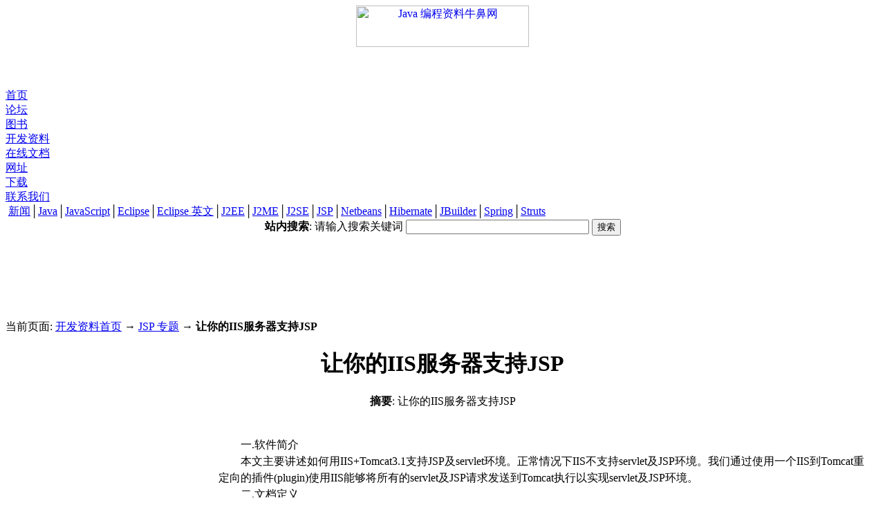

--- FILE ---
content_type: text/html
request_url: http://www.javanb.com/jsp/1/16772.html
body_size: 3498
content:
<html><!-- #BeginTemplate "/Templates/article.dwt" -->
<head>
<!-- #BeginEditable "doctitle" -->
<title>让你的IIS服务器支持JSP </title>
<meta name="keywords" content="让你的IIS服务器支持JSP " >
<meta name="description" content="让你的IIS服务器支持JSP ">
<!-- #EndEditable --> 
<meta name="robots" content="all">
<meta http-equiv="Content-Type" content="text/html; charset=gb2312">
<link href="http://www.javanb.com/img/skin/style1.css" type=text/css rel=stylesheet>
</head>

<body bgcolor="#FFFFFF"><div id=bd align="center">

<!-- begin: 头部导航 -->
<div id=tp>
<div id=tp_l>
<div id=tp_lt><a href="http://www.javanb.com" title="Java 编程资料牛鼻网, Java 程序员论坛, Java 编程资料" class=nobd><img src="http://www.javanb.com/img/site/javanb.gif" width=250 height=60 border=0 title="Java 编程资料牛鼻网"></a></div>
</div>
<div id=tp_r>
<div id=tp_rt>
<!-- #BeginEditable "top468" -->

<script type="text/javascript"><!--
google_ad_client = "pub-5801877696325956";
google_ad_width = 468;
google_ad_height = 60;
google_ad_format = "468x60_as";
google_ad_type = "text_image";
//2007-05-10: JavaNB_Article_View_468x60
google_ad_channel = "0139239488";
google_color_border = "FFFFFF";
google_color_bg = "FFFFFF";
google_color_link = "776655";
google_color_text = "000000";
google_color_url = "776655";
//-->
</script>
<script type="text/javascript"
  src="http://pagead2.googlesyndication.com/pagead/show_ads.js">
</script><!-- #EndEditable --> 
</div>
</div>
</div>

<TABLE cellSpacing=0 cellPadding=0 width="100%" border=0>
<TR>
<TD>
<DIV id=Nav>
<DIV class=ltab><DIV class=tabContent><A href="http://www.javanb.com">首页</A></DIV></DIV>
<DIV class=tab><DIV class=tabContent><A href="http://www.javanb.com/bbs/">论坛</A></DIV></DIV>
<DIV class=tab><DIV class=tabContent><A href="http://book.javanb.com">图书</A></DIV></DIV>
<DIV class=tab><DIV class="tabContent selected"><A href="http://www.javanb.com/index-doc.html">开发资料</A></DIV></DIV>
<DIV class=tab><DIV class=tabContent><A href="http://doc.javanb.com">在线文档</A></DIV></DIV>
<DIV class=tab><DIV class=tabContent><A href="http://url.javanb.com">网址</A></DIV></DIV>
<DIV class=tab><DIV class=tabContent><A href="http://download.javanb.com">下载</A></DIV></DIV>
<DIV class=rtab><DIV class=tabContent><A href="http://www.javanb.com/contact.html">联系我们</A></DIV>
</DIV>
</DIV>
</td></tr>
<tr><td>
<div id=NavSub>&nbsp;<a href="/news/index.html">新闻</a>│<a href="/java/index.html">Java</a>│<a href="/javascript/index.html">JavaScript</a>│<a href="/eclipse/index.html">Eclipse</a>│<a href="/eclipse-eng/index.html">Eclipse 英文</a>│<a href="/j2ee/index.html">J2EE</a>│<a href="/j2me/index.html">J2ME</a>│<a href="/j2se/index.html">J2SE</a>│<a href="/jsp/index.html">JSP</a>│<a href="/netbeans/index.html">Netbeans</a>│<a href="/hibernate/index.html">Hibernate</a>│<a href="/jbuilder/index.html">JBuilder</a>│<a href="/spring/index.html">Spring</a>│<a href="/struts/index.html">Struts</a></div>
</TD>
</TR>
</TABLE>
<!-- end: 头部导航 -->

<!-- #BeginEditable "topgg" -->

<!-- begin: search box -->
<div id="topad">
<form method="get" action="http://www.javanb.com/ggres.php" target="_top">
<!-- SiteSearch Google -->
<b>站内搜索</b>: 请输入搜索关键词 
<input type="hidden" name="domains" value="javanb.com" ></input>
<input type="text" name="q" size="31" maxlength="255" value="" id="sbi" class="inputclass"></input>
<input type="submit" name="sa" value="搜索" id="sbb" class="buttonclass"></input>
<input type="hidden" name="sitesearch" value="javanb.com"></input>
<input type="hidden" name="client" value="pub-5801877696325956"></input>
<input type="hidden" name="forid" value="1"></input>
<input type="hidden" name="channel" value="0487632749"></input>
<input type="hidden" name="ie" value="GB2312"></input>
<input type="hidden" name="oe" value="GB2312"></input>
<input type="hidden" name="cof" value="GALT:#0000aa;GL:1;DIV:#FFFFFF;VLC:0000ff;AH:center;BGC:FFFFFF;LBGC:F7EFD8;ALC:0000ff;LC:0000ff;T:000000;GFNT:0000ff;GIMP:0000ff;FORID:11"></input>
<input type="hidden" name="hl" value="zh-CN"></input>
<!-- SiteSearch Google -->
</form>
</div>
<!-- end: search box -->

<!-- begin: 广1 -->
<div id=topad>
<script type="text/javascript"><!--
google_ad_client = "pub-5801877696325956";
google_ad_width = 728;
google_ad_height = 90;
google_ad_format = "728x90_as";
google_ad_type = "text_image";
//2007-05-10: JavaNB_Article_View_728x90
google_ad_channel = "6422951369";
google_color_border = "FFFFFF";
google_color_bg = "FFFFFF";
google_color_link = "776655";
google_color_text = "000000";
google_color_url = "776655";
//-->
</script>
<script type="text/javascript"
  src="http://pagead2.googlesyndication.com/pagead/show_ads.js">
</script>
</div>
<!-- end: 广1 -->

<!-- begin: 广告2 --> 
<!-- div class="topad">顶部广告2</div --> 
<!-- end: 广告2 -->

<!-- #EndEditable --> 


<!-- #BeginEditable "textbody" -->
<!-- begin: 正文 -->
<div class="abody">

<p align=left>当前页面: <a href="/index-doc.html">开发资料首页</a> → <a href='/jsp/index.html'>JSP 专题</a> → <b>让你的IIS服务器支持JSP </b></p>
<h1>让你的IIS服务器支持JSP </h1>
<blockquote><b>摘要</b>: 让你的IIS服务器支持JSP  </blockquote>

<div style="float:left;margin:4px;">

<script type="text/javascript"><!--
google_ad_client = "pub-5801877696325956";
/* JavaNB_Article_View_300x250 */
google_ad_slot = "5136578536";
google_ad_width = 300;
google_ad_height = 250;
//-->
</script>
<script type="text/javascript"
src="http://pagead2.googlesyndication.com/pagead/show_ads.js">
</script>
</div>

<P  align="left"

            style="MARGIN-LEFT: 16px; LINE-HEIGHT: 150%; MARGIN-RIGHT: 16px">

<br>

　　一.软件简介 <BR>　　本文主要讲述如何用IIS+Tomcat3.1支持JSP及servlet环境。正常情况下IIS不支持servlet及JSP环境。我们通过使用一个IIS到Tomcat重定向的插件(plugin)使用IIS能够将所有的servlet及JSP请求发送到Tomcat执行以实现servlet及JSP环境。 <BR>　　二.文档定义 <BR>　　"tomcat_home"--假定为你安装tomcat的目录。 <BR>　　三.软件环境 <BR>　　Microsoft Windows NT 4.0 SP6a <BR>　　IIS 4.0 <BR>　　Tomcat 3.1 <BR>　　四.获得所需软件 <BR>　　Microsoft Windows NT Server 4.0，请你自行准备。 <BR>　　Microsoft Windows NT Option Pack(安装IIS)，请你自行准备。 <BR>　　IIS server的Tomcat插件 <BR>　　Tomcat 3.1 <BR>　　五.安装 <BR>　　(1)请参考前面的文章，安装Tomcat 3.1 for win。 <BR>　　(2)确认第一步安装成功后，安装配置IIS的Tomcat插件 <BR>　　在注册表中，增加一个新的键值： <BR>　　"HKEY_LOCAL_MACINESOFTWAREApache Software FoundationJakarta Isapi Redirector1.0" <BR>　　增加一个名为"extension_uri"的字符串，值为"/jakarta/isapi_redirect.dll" <BR>　　增加一个名为"log_filei"的字符串，值为"日志文件的文件全名l"(例如c: omcatIISisapi.log) <BR>　　增加一个名为"log_level"的字符串，值为"你想记录的error级别"(可以是以下值中的一个：debug,inform,error,emerg) <BR>　　增加一个名为"worker_file"的字符串，值为"tomcat_homeconfworkers.properties"（将这里的tomcat_home替换成你安装tomcat的路径全名，例如c: omcat) <BR>　　增加一个名为"worker_mount_file"的字符串，值为"tomcat_homeconfuriworkermap.properties"（将这里的tomcat_home替换成你安装tomcat的路径全名，例如c: omcat) <BR>　　进入IIS管理控制台，选中"WEB站点"->按右键->选中属性->isapi筛选器中将"isapi_redirect.dll"加入到筛选器列表中。 <BR>　　重新启动IIS，确认在isapi筛选器中我们新加的筛选器有一个向上的绿色箭头。 <BR>　　<BR>　　<BR>　　(1)加上jsp的web引用目录(Context) <BR>　　在Tomcat里加上一个web引用目录，具体步骤请看本区文章 <BR>　　加入一个web引用目录到IIS ISAPI 重定向插件 <BR>　　打开"tomcat_homeconfworker.properties"文件，加入如下配置行： <BR>　　/"web引用目录"/*=ajp12（例如/jsp/*=ajp12)。

</P>&lt;/td&gt;

                  &lt;/tr&gt;

                  <TBODY >

                    &lt;tr&gt;

&lt;td vAlign=top align=left height="100%"&gt;

 <b>


 
<br>
<a href="/jsp/index.html">↑返回目录</a> <BR>
前一篇: <a href='/jsp/1/16771.html'>在Linux下装PHP+JSP </a> <br> 
后一篇: <a href='/jsp/1/16773.html'>JAVA新技术-JSP </a> 

</div>
<!-- end: 正文 --> 
<!-- #EndEditable --> 

<!-- begin: footer --> 
<div id=footer><center>
<a href="http://www.javanb.com/index.html">首页</a> | 
<a href="http://www.javanb.com/java-sitemap-bd.html">全站 Sitemap</a> | 
<a href="http://www.javanb.com/contact.html">联系我们</a> | 
<a href="#" onclick="this.style.behavior='url(#default#homepage)';this.setHomePage('http://www.javanb.com/');return(false);">设为首页</a> | 
<a href="#" onclick="window.external.AddFavorite('http://www.javanb.com/', 'Java 编程资料牛鼻站');return false;">收藏本站</a> 
<br>版权所有 Copyright &copy; 2006-2007, Java 编程资料牛鼻站, All rights reserved <br> &nbsp; 
</center></div>
<!-- end: footer --> 

</div>
</body><!-- #EndTemplate --></html>


--- FILE ---
content_type: text/html; charset=utf-8
request_url: https://www.google.com/recaptcha/api2/aframe
body_size: 270
content:
<!DOCTYPE HTML><html><head><meta http-equiv="content-type" content="text/html; charset=UTF-8"></head><body><script nonce="8VqpwMh2rQKR5XcU-jYEzA">/** Anti-fraud and anti-abuse applications only. See google.com/recaptcha */ try{var clients={'sodar':'https://pagead2.googlesyndication.com/pagead/sodar?'};window.addEventListener("message",function(a){try{if(a.source===window.parent){var b=JSON.parse(a.data);var c=clients[b['id']];if(c){var d=document.createElement('img');d.src=c+b['params']+'&rc='+(localStorage.getItem("rc::a")?sessionStorage.getItem("rc::b"):"");window.document.body.appendChild(d);sessionStorage.setItem("rc::e",parseInt(sessionStorage.getItem("rc::e")||0)+1);localStorage.setItem("rc::h",'1769403691578');}}}catch(b){}});window.parent.postMessage("_grecaptcha_ready", "*");}catch(b){}</script></body></html>